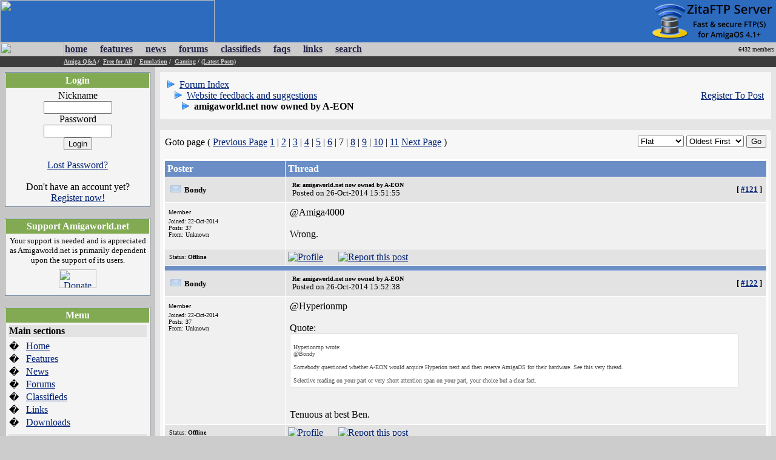

--- FILE ---
content_type: text/html; charset=UTF-8
request_url: https://amigaworld.net/modules/newbb/viewtopic.php?mode=viewtopic&topic_id=39471&forum=7&start=120&viewmode=flat&order=0
body_size: 10952
content:
<html>
<head>
<meta name="verify-v1" content="WPiRHMgFrbyB+6MXEF5KGoQHcN9TYo2PX9auCPY7bPY=" />
<meta http-equiv="content-type" content="text/html; charset=ISO-8859-1" />
<meta http-equiv="content-language" content="en" />
<meta name="robots" content="index,follow" />
<meta name="keywords" content="Amiga,AmigaOne,A1,OS4,commodore,Amigaworld.net,computing,multimedia,gaming,games,desktop,video,Toaster,flyer,Power,ppc,Motorola,AmigaDE,Digital,Environment,AmigaOS,MorphOS,Pegasos,c=,Jay,Carl,68k,68000,68010,68020,68030,68040,68050,68060,Bill,Fleecy,Gary,Paula,Denise,Agnes,Eric,news,events,forum,tech,600,1000,1200,2000,3000,3000T,4000,500,emulator,UAE,cd32,demos,amigados.,adf,aiab,mediator,miami,midi,modules,mouse,3.5,3.9,samba,video,workbench,amiga,cannon,dave,fellow,hyperion,kickstart,lemmings,monkey,moonstone,Hans-Joerg,Jim,Petro,Thomas,buster,zorro,zorro,zorro,Zorro,Newtek,guruR" />
<meta name="description" content="Latest Amiga Computer News, Amiga Discussion Forums, Amiga FAQs and Amiga Technical Support" />
<meta name="rating" content="general" />
<meta name="author" content="David Doyle" />
<meta name="copyright" content="Copyright (c) 2000-2008 by Amigaworld.net" />
<title>Amigaworld.net - The Amiga Computer Community Portal Website</title>
<script language="javascript" type="text/javascript" src="https://amigaworld.net/include/xoopsjs.js"></script>
<link rel='stylesheet' type='text/css' media='all' href='https://amigaworld.net/xoops.css' />
<style type='text/css' media='all'>
<!-- @import url(https://amigaworld.net/themes/default/style/style.css); --></style>




<!-- HTML CODE -->

<link rel="shortcut icon" href="https://www.amigaworld.net/favicon.ico" />

<link rel="alternate" type="application/rss+xml" href="/modules/newsfeed/news_rss.php" title="AmigaWorld RSS News Feed" />


</head>


<body link="#002277" vlink="#002277" alink="#002277" leftmargin="0" topmargin="0" marginwidth="0" marginheight="0" bgcolor="#CCCCCC">


<!-- BEGIN HEADER -->


<table width="100%" cellspacing="0" cellpadding="0" bgcolor="#2C6BBE">

  <tr>

    <td width="354"><a href="https://amigaworld.net"><img src="https://amigaworld.net/themes/default/images/logo-top.gif" width="354" height="70" border="0"></a></td>

    <TD align="right" valign="middle" nowrap background="https://amigaworld.net/themes/default/images/headerbg.jpg"><a href='https://amigaworld.net/banners.php?op=click&amp;bid=92&amp;nc=9281612168' target='_blank'><img src='https://forum.amiga.org/images/ZitaFTPServer-banner-b1-200x60.png' alt='Click Here' hspace=5 /></a></TD>

  </tr>

</table>

<table width="100%"  cellspacing="0" cellpadding="0">

  <tr>

    <td background="https://amigaworld.net/themes/default/images/menubg.gif" width="105"><img src="https://amigaworld.net/themes/default/images/logo-mid.gif" width="105" height="23" hspace="0" vspace="0" border="0"></td>

    <td background="https://amigaworld.net/themes/default/images/menubg.gif"><table cellspacing="1" cellpadding="1">

      <tr>

        <td><strong><a href="https://amigaworld.net"><font color="#252648">home</font></a></strong></td>

        <td width="15"></td>

        <td><strong><a href="https://amigaworld.net/modules/features/index.php?op=i"><font color="#252648">features</font></a></strong></td>

        <td width="15"></td>

        <td><strong><a href="https://amigaworld.net/modules/news/archive.php"><font color="#252648">news</font></a></strong></td>

        <td width="15"></td>

        <td><strong><a href="https://amigaworld.net/modules/newbb"><font color="#252648">forums</font></a></strong></td>

        <td width="15"></td>

        <td><strong><a href="https://amigaworld.net/modules/classifieds"><font color="#252648">classifieds</font></a></strong></td>

        <td width="15"></td>

        <td><strong><a href="https://amigaworld.net/modules/faq/"><font color="#252648">faqs</font></a></strong></td>

        <td width="15"></td>

        <td><strong><a href="https://amigaworld.net/modules/mylinks"><font color="#252648">links</font></a></strong></td>

        <td width="15"></td>

        <td><strong><a href="https://amigaworld.net/search.php"><font color="#252648">search</font></a></strong></td>

      </tr>

    </table>            <strong>  </strong></td>

    <td background="https://amigaworld.net/themes/default/images/menubg.gif" align="right" valign="middle"><font color="#000000" size="1" face="Verdana">6432 members&nbsp;</font></td>

  </tr>

  <tr bgcolor="#3C3C3C">

    <td height="18" valign="top"></td>

    <td colspan="2" valign="middle" bgcolor="#3C3C3C"><strong><font color="white" size="1" face="Verdana">

      

			<a href='https://amigaworld.net/modules/newbb/viewforum.php?forum=2&323'><font color='#CFCDCD'>Amiga Q&A</font></a>&nbsp;/&nbsp;

			<a href='https://amigaworld.net/modules/newbb/viewforum.php?forum=4&1364'><font color='#CFCDCD'>Free for All</font></a>&nbsp;/&nbsp;

			<a href='https://amigaworld.net/modules/newbb/viewforum.php?forum=8&17'><font color='#CFCDCD'>Emulation</font></a>&nbsp;/&nbsp;

			<a href='https://amigaworld.net/modules/newbb/viewforum.php?forum=9&19'><font color='#CFCDCD'>Gaming</font></a>&nbsp;/&nbsp;<a href='https://amigaworld.net/modules/lastposts/'><font color='#CFCDCD'>(Latest Posts)</font></a>

      
    </font></strong></td>

  </tr>

</table>

<!-- END HEADER -->




<table width="100%" border="0" align="center" cellpadding="8" cellspacing="0">

  <tr>

    <td width="20%" align="center" valign="top" bgcolor="#C6C6C6">

	
<table cellpadding="1" cellspacing="0" width="100%"  bgcolor="#637B94"><tr><td>

<table width="100%" cellpadding="1"  cellspacing="0" bgcolor="#FFFFFF">

  <tr>

    <td><table width="100%"  cellspacing="0" cellpadding="3">

      <tr>

        <td align="center" valign="top" bgcolor="#81AA53"><font color="#FFFFFF"><b>Login</b></font></td>

        </tr>

    </table>

      <table width="100%"  cellspacing="0" cellpadding="4">

        <tr>

          <td align="left" valign="top" bgcolor="#F4F4F4"><div align='center'><p><form action='https://amigaworld.net/user.php' method='post'>Nickname<br /><input type='text' name='uname' size='12' maxlength='25' /><br />Password<br /><input type='password' name='pass' size='12' maxlength='20' /><br /><input type='hidden' name='url2' value='%2Fmodules%2Fnewbb%2Fviewtopic.php%3Fmode%3Dviewtopic%26topic_id%3D39471%26forum%3D7%26start%3D120%26viewmode%3Dflat%26order%3D0'><input type='hidden' name='op' value='login' /><input type='submit' value='Login' /></form></p><a href='https://amigaworld.net/user.php#lost'>Lost Password?</a><br /><br />Don't have an account yet?<br /> <a href='https://amigaworld.net/register.php'>Register now!</a></div></td>

        </tr>

      </table></td>

  </tr>

</table>

</td></tr></table>

<br>


<table cellpadding="1" cellspacing="0" width="100%"  bgcolor="#637B94"><tr><td>

<table width="100%" cellpadding="1"  cellspacing="0" bgcolor="#FFFFFF">

  <tr>

    <td><table width="100%"  cellspacing="0" cellpadding="3">

      <tr>

        <td align="center" valign="top" bgcolor="#81AA53"><font color="#FFFFFF"><b>Support Amigaworld.net</b></font></td>

        </tr>

    </table>

      <table width="100%"  cellspacing="0" cellpadding="4">

        <tr>

          <td align="left" valign="top" bgcolor="#F4F4F4"><center>
  <small>Your support is needed and is appreciated as Amigaworld.net is primarily dependent upon the support of its users.
  </small><br>
  <a href="https://amigaworld.net/donations/"><img src="https://amigaworld.net/images/donate.gif" alt="Donate" width="62" height="31" vspace="7" border="0"></a>
</center></td>

        </tr>

      </table></td>

  </tr>

</table>

</td></tr></table>

<br>


<table cellpadding="1" cellspacing="0" width="100%"  bgcolor="#637B94"><tr><td>

<table width="100%" cellpadding="1"  cellspacing="0" bgcolor="#FFFFFF">

  <tr>

    <td><table width="100%"  cellspacing="0" cellpadding="3">

      <tr>

        <td align="center" valign="top" bgcolor="#81AA53"><font color="#FFFFFF"><b>Menu</b></font></td>

        </tr>

    </table>

      <table width="100%"  cellspacing="0" cellpadding="4">

        <tr>

          <td align="left" valign="top" bgcolor="#F4F4F4"><table border="0" cellspacing="0" cellpadding="1" width="100%">
  <tr>
    <td bgcolor="#e3e3e3" colspan="2"><b>Main sections</b></td>
  </tr>
  <tr>
    <td height="5"></td>
    <td height="5"></td>
  </tr>
  <tr>
    <td>�</td>
    <td><a href="https://amigaworld.net/">Home</a></td>
  </tr>
  <tr>
    <td>�</td>
    <td><a href="https://amigaworld.net/modules/features/index.php">Features</a></td>
  </tr>
  <tr>
    <td>�</td>
    <td><a href="https://amigaworld.net/modules/news/archive.php">News</a></td>
  </tr>
  <tr>
    <td>�</td>
    <td><a href="https://amigaworld.net/modules/newbb/">Forums</a></td>
  </tr>
  <tr>
    <td>�</td>
    <td><a href="https://amigaworld.net/modules/classifieds/">Classifieds</a></td>
  </tr>
  <tr>
    <td>�</td>
    <td><a href="https://amigaworld.net/modules/mylinks/">Links</a></td>
  </tr>
  <tr>
    <td>�</td>
    <td><a href="https://amigaworld.net/modules/mydownloads/">Downloads</a></td>
  </tr>
  <tr>
    <td height="8"></td>
    <td height="8"></td>
  </tr>
  <tr>
    <td bgcolor="#e3e3e3" colspan="2"><strong>Extras</strong></td>
  </tr>
  <tr>
    <td height="5"></td>
    <td height="5"></td>
  </tr>
  <tr>
    <td>�</td>
    <td><A href="https://amigaworld.net/os4zone.php">OS4 Zone </A></td>
  </tr>
  <tr>
    <td>�</td>
    <td><A href="http://chat.amigaworld.net/" target="_blank">IRC Network </A></td>
  </tr>
  <tr>
    <td>�</td>
    <td><a href="https://amigaworld.net/modules/awr">AmigaWorld Radio</a></td>
  </tr>
  <tr>
    <td>�</td>
    <td><a href="https://amigaworld.net/modules/newsfeed/">Newsfeed</a></td>
  </tr>
  <tr>
    <td>�</td>
    <td><a href="https://amigaworld.net/modules/UserPoints/">Top Members</a></td>
  </tr>
  <tr>
    <td>�</td>
    <td><a href="https://amigaworld.net/modules/mylinks/viewcat.php?cid=3">Amiga Dealers</a></td>
  </tr>
  <tr>
    <td height="8"></td>
    <td height="8"></td>
  </tr>
  <tr>
    <td bgcolor="#e3e3e3" colspan="2"><strong>Information</strong></td>
  </tr>
  <tr>
    <td height="5"></td>
    <td height="5"></td>
  </tr>
  <tr>
    <td>�</td>
    <td><A href="https://amigaworld.net/aboutus/">About Us</A></td>
  </tr>
  <tr>
    <td>�</td>
    <td><A href="https://amigaworld.net/modules/faq/">FAQs</A></td>
  </tr>
  <tr>
    <td>�</td>
    <td><a href="https://amigaworld.net/advertising/">Advertise</a></td>
  </tr>
  <tr>
    <td>�</td>
    <td><a href="https://amigaworld.net/modules/xoopspoll/">Polls</a></td>
  </tr>
  <tr>
    <td>�</td>
    <td><a href="https://amigaworld.net/terms.php">Terms of Service</a></td>
  </tr>
  <tr>
    <td>�</td>
    <td><a href="https://amigaworld.net/modules/newbb/search.php">Search</a></td>
  </tr>
</table></td>

        </tr>

      </table></td>

  </tr>

</table>

</td></tr></table>

<br>


<table cellpadding="1" cellspacing="0" width="100%"  bgcolor="#637B94"><tr><td>

<table width="100%" cellpadding="1"  cellspacing="0" bgcolor="#FFFFFF">

  <tr>

    <td><table width="100%"  cellspacing="0" cellpadding="3">

      <tr>

        <td align="center" valign="top" bgcolor="#81AA53"><font color="#FFFFFF"><b>IRC Channel</b></font></td>

        </tr>

    </table>

      <table width="100%"  cellspacing="0" cellpadding="4">

        <tr>

          <td align="left" valign="top" bgcolor="#F4F4F4"><center>
  <b>Server:</b> irc.amigaworld.net<br>
 <strong>Ports</strong>: 1024,5555, 6665-6669<br>
 <strong>SSL port</strong>: 6697<br>
  <strong>Channel</strong>: #Amigaworld<br>
  <font size='1'><a href='https://amigaworld.net/irc/rules.php' target='_blank'>Channel 
  Policy and Guidelines</a></font><br>
</center></td>

        </tr>

      </table></td>

  </tr>

</table>

</td></tr></table>

<br>


<table cellpadding="1" cellspacing="0" width="100%"  bgcolor="#637B94"><tr><td>

<table width="100%" cellpadding="1"  cellspacing="0" bgcolor="#FFFFFF">

  <tr>

    <td><table width="100%"  cellspacing="0" cellpadding="3">

      <tr>

        <td align="center" valign="top" bgcolor="#81AA53"><font color="#FFFFFF"><b>Who's Online</b></font></td>

        </tr>

    </table>

      <table width="100%"  cellspacing="0" cellpadding="4">

        <tr>

          <td align="left" valign="top" bgcolor="#F4F4F4"><IMG width=14 height=12 src='https://amigaworld.net/images/icon-robot.gif' style='padding-right:7px;' border=0>22 crawler(s) on-line.<br /><IMG src='https://amigaworld.net/images/icon-guests.gif' border=0>&nbsp;95 guest(s) on-line.<br /><IMG src='https://amigaworld.net/images/icon-members.gif' border=0>&nbsp;0 member(s) on-line.<br /><hr><br /><br />You are an anonymous user.<br /><a href=https://amigaworld.net/register.php>Register Now!</a></div><br /><small><IMG src='https://amigaworld.net/images/icon-member.gif' border=0>&nbsp;<a href="https://amigaworld.net/userinfo.php?uid=22242">vietcargouz</a>:&nbsp; 1 hr 3 mins ago</small>
<br /><small><IMG src='https://amigaworld.net/images/icon-member.gif' border=0>&nbsp;<a href="https://amigaworld.net/userinfo.php?uid=22241">28betscasino1</a>:&nbsp; 1 hr 6 mins ago</small>
<br /><small><IMG src='https://amigaworld.net/images/icon-member.gif' border=0>&nbsp;<a href="https://amigaworld.net/userinfo.php?uid=22240">jusomaporg4</a>:&nbsp; 2 hrs 54 mins ago</small>
<br /><small><IMG src='https://amigaworld.net/images/icon-member.gif' border=0>&nbsp;<a href="https://amigaworld.net/userinfo.php?uid=22239">bangkeoinlog</a>:&nbsp; 3 hrs 50 mins ago</small>
<br /><small><IMG src='https://amigaworld.net/images/icon-member.gif' border=0>&nbsp;<a href="https://amigaworld.net/userinfo.php?uid=22238">sv66vninnet</a>:&nbsp; 4 hrs 10 mins ago</small>
<br /><small><IMG src='https://amigaworld.net/images/icon-member.gif' border=0>&nbsp;<a href="https://amigaworld.net/userinfo.php?uid=22237">phopenapp</a>:&nbsp; 5 hrs 30 mins ago</small>
<br /><small><IMG src='https://amigaworld.net/images/icon-member.gif' border=0>&nbsp;<a href="https://amigaworld.net/userinfo.php?uid=22236">chibestshop</a>:&nbsp; 6 hrs 7 mins ago</small>
<br /><small><IMG src='https://amigaworld.net/images/icon-member.gif' border=0>&nbsp;<a href="https://amigaworld.net/userinfo.php?uid=22235">Ekorv</a>:&nbsp; 7 hrs 7 mins ago</small>
<br /><small><IMG src='https://amigaworld.net/images/icon-member.gif' border=0>&nbsp;<a href="https://amigaworld.net/userinfo.php?uid=22234">phammanhtien222</a>:&nbsp; 7 hrs 8 mins ago</small>
<br /><small><IMG src='https://amigaworld.net/images/icon-member.gif' border=0>&nbsp;<a href="https://amigaworld.net/userinfo.php?uid=22233">jusomaporg5</a>:&nbsp; 7 hrs 28 mins ago</small>
</td>

        </tr>

      </table></td>

  </tr>

</table>

</td></tr></table>

<br>


    </td>

    <td bgcolor="#E5E5E5" align="center" valign="top">


<table width="100%" border="0" bgcolor="#F7F7F7" cellspacing="5" cellpadding="0"><tr>

<td valign="top">

<table border='0' width='100%' cellpadding='5' align='center'><tr><td align='left'><img src='images/arrow.gif' alt='/' />&nbsp;&nbsp;<a href='https://amigaworld.net/modules/newbb/index.php'>Forum Index</a><br />&nbsp;&nbsp;&nbsp;<img src='images/arrow.gif' alt='/' />&nbsp;&nbsp;<a href='https://amigaworld.net/modules/newbb/viewforum.php?forum=7&amp;14132'>Website feedback and suggestions</a><br />&nbsp;&nbsp;&nbsp;&nbsp;&nbsp;&nbsp;<img src='images/arrow.gif' alt='/' />&nbsp;&nbsp;<b>amigaworld.net now owned by A-EON</b></td><td align='right'><a href='https://amigaworld.net/register.php'>Register To Post</a></td></tr></table>
</td></tr></table>

<br>
<table width="100%" border="0" bgcolor="#F7F7F7" cellspacing="5" cellpadding="0"><tr>

<td valign="top">

<form method='get' action='/modules/newbb/viewtopic.php'><table width='100%' border='0'  align='center' cellspacing='1' cellpadding='2'><tr valign='bottom'><td valign='bottom' sclass='fg2'>Goto page ( <a href='viewtopic.php?topic_id=39471&amp;forum=7&amp;start=100&amp;viewmode=flat&amp;order=0'>Previous Page</a> <a href='viewtopic.php?mode=viewtopic&amp;topic_id=39471&amp;forum=7&amp;start=0&amp;viewmode=flat&amp;order=0'>1</a> | <a href='viewtopic.php?mode=viewtopic&amp;topic_id=39471&amp;forum=7&amp;start=20&amp;viewmode=flat&amp;order=0'>2</a> | <a href='viewtopic.php?mode=viewtopic&amp;topic_id=39471&amp;forum=7&amp;start=40&amp;viewmode=flat&amp;order=0'>3</a> | <a href='viewtopic.php?mode=viewtopic&amp;topic_id=39471&amp;forum=7&amp;start=60&amp;viewmode=flat&amp;order=0'>4</a> | <a href='viewtopic.php?mode=viewtopic&amp;topic_id=39471&amp;forum=7&amp;start=80&amp;viewmode=flat&amp;order=0'>5</a> | <a href='viewtopic.php?mode=viewtopic&amp;topic_id=39471&amp;forum=7&amp;start=100&amp;viewmode=flat&amp;order=0'>6</a> | 7 | <a href='viewtopic.php?mode=viewtopic&amp;topic_id=39471&amp;forum=7&amp;start=140&amp;viewmode=flat&amp;order=0'>8</a> | <a href='viewtopic.php?mode=viewtopic&amp;topic_id=39471&amp;forum=7&amp;start=160&amp;viewmode=flat&amp;order=0'>9</a> | <a href='viewtopic.php?mode=viewtopic&amp;topic_id=39471&amp;forum=7&amp;start=180&amp;viewmode=flat&amp;order=0'>10</a> | <a href='viewtopic.php?mode=viewtopic&amp;topic_id=39471&amp;forum=7&amp;start=200&amp;viewmode=flat&amp;order=0'>11</a> <a href='viewtopic.php?topic_id=39471&amp;forum=7&amp;start=140&amp;viewmode=flat&amp;order=0'>Next Page</a> ) </td>
<td align='right' valign='bottom'>
<select name='viewmode'>
<option value='flat' selected='selected'>Flat<option value='thread' >Threaded</select>
<select name='order'>
<option value='0' selected='selected'>Oldest First
<option value='1' >Newest First</select>
<input type='hidden' name='topic_id' value='39471' />
<input type='hidden' name='forum' value='7' />
<input type='hidden' name='post_id' value='' />
<input type='submit' name='refresh' value='Go' />
</td></tr></table></form><table width='100%' align='center' cellpadding='1' cellspacing='1' bgcolor='#FFFFFF'><tr><td bgcolor='#FFFFFF'><table border='0' cellpadding='0' cellspacing='0' align='center' valign='top' width='100%'><tr bgcolor='#ffffff'><td><table border='0' cellpadding='4' cellspacing='1' width='100%'><tr align='left' bgcolor='#6B8EC6'><td width='20%'><font color='white'><b>Poster</b></font></td><td><font color='white'><b>Thread</b></font></td></tr><tr bgcolor='#E3E3E3'><td><img src="https://amigaworld.net/modules/newbb/images/folder.gif" hspace="5"><b><font size='2' face='Verdana'>Bondy</font></b>&nbsp;<br></td><td><table width='100%' 
border='0'><tr><td valign='top'><a name='743095' id='743095'><img border='0' src='https://amigaworld.net/images/icons/posticon.gif' alt='' /></a></td><td valign='top' width='100%'><font size='1' face='Verdana'>
<b>Re: amigaworld.net now owned by A-EON</b></font><br><small>Posted on 26-Oct-2014 15:51:55</small>
</td><td align='right' valign='top'></td><td><font size=2><b>[&nbsp;<a title='Quick link to this post/comment' href='#743095'>#121</a><b>&nbsp;]</font></td></tr></table></td></tr><tr bgcolor='#F0F0F0'><td valign='top' style='word-space: nowrap;'><table border='0' cellpadding='2' cellspacing='0' 
style='border-collapse: collapse' bordercolor='#111111' width='98%'><tr></tr><tr><td width='100%' align='left'><img src='https://amigaworld.net/images/avatar/users/14447.jpg' alt='' /></td></tr><tr>
<td width='100%' height='4'><font size='1' face='Verdana, Arial, Helvetica, sans-serif'>Member</font><br /> <img src='https://amigaworld.net/images/ranks/1block.gif' alt='' /></div></td>
</tr><tr><td width='100%' align='left'><font size='1' face='Verdana'>Joined: 22-Oct-2014 </font><br><font size='1' face='Verdana'>Posts: 37</font>
<br><font size='1' face='Verdana'>From: Unknown</font></td></tr><tr><td align='left'></td></tr><tr><td width='100%' align='left'></td></tr><tr>
<td width='100%' align='left'></td></tr></table></td><td valign='top'><table width='100%' border='0'><tr><td><p>@Amiga4000<br /><br />Wrong.</p></td></tr></table></td></tr><tr align='left' bgcolor='#E3E3E3'><td valign='middle'><font size='1' face='Verdana'>&nbsp;Status: <span style='color:#000000;font-weight:bold;'>Offline</span></font></td>
	<td valign='middle'><table width='100%' cellspacing='0' cellpadding='0'><tr><td><a href='https://amigaworld.net/userinfo.php?uid=14447'><img border='0' src='https://amigaworld.net/images/icons/profile.gif' alt='Profile' /></a>&nbsp;&nbsp;&nbsp;&nbsp;&nbsp;<a href='https://amigaworld.net/abuse.php?post=743095'><img src='https://amigaworld.net/images/icons/report.gif' hspace='5' border='0' alt='Report this post'></a></td><td align='right' valign='middle'>
&nbsp;</td></tr></table></td></tr><tr><td colspan='2' height='6' bgcolor='#6B8EC6'></td></tr><tr bgcolor='#E3E3E3'><td><img src="https://amigaworld.net/modules/newbb/images/folder.gif" hspace="5"><b><font size='2' face='Verdana'>Bondy</font></b>&nbsp;<br></td><td><table width='100%' 
border='0'><tr><td valign='top'><a name='743096' id='743096'><img border='0' src='https://amigaworld.net/images/icons/posticon.gif' alt='' /></a></td><td valign='top' width='100%'><font size='1' face='Verdana'>
<b>Re: amigaworld.net now owned by A-EON</b></font><br><small>Posted on 26-Oct-2014 15:52:38</small>
</td><td align='right' valign='top'></td><td><font size=2><b>[&nbsp;<a title='Quick link to this post/comment' href='#743096'>#122</a><b>&nbsp;]</font></td></tr></table></td></tr><tr bgcolor='#F0F0F0'><td valign='top' style='word-space: nowrap;'><table border='0' cellpadding='2' cellspacing='0' 
style='border-collapse: collapse' bordercolor='#111111' width='98%'><tr></tr><tr><td width='100%' align='left'><img src='https://amigaworld.net/images/avatar/users/14447.jpg' alt='' /></td></tr><tr>
<td width='100%' height='4'><font size='1' face='Verdana, Arial, Helvetica, sans-serif'>Member</font><br /> <img src='https://amigaworld.net/images/ranks/1block.gif' alt='' /></div></td>
</tr><tr><td width='100%' align='left'><font size='1' face='Verdana'>Joined: 22-Oct-2014 </font><br><font size='1' face='Verdana'>Posts: 37</font>
<br><font size='1' face='Verdana'>From: Unknown</font></td></tr><tr><td align='left'></td></tr><tr><td width='100%' align='left'></td></tr><tr>
<td width='100%' align='left'></td></tr></table></td><td valign='top'><table width='100%' border='0'><tr><td><p>@Hyperionmp<br /><br />Quote:<br><table width='95%' border='0' cellpadding='5' cellspacing='1' bgcolor='#D9D9D9'><tr><td bgcolor='#FFFFFF'><font color='#4D4D4D' size='1' face='Verdana'><br />Hyperionmp wrote:<br />@Bondy<br /><br />Somebody questioned whether A-EON would acquire Hyperion next and then reserve AmigaOS for their hardware. See this very thread.<br /><br />Selective reading on your part or very short attention span on your part, your choice but a clear fact.</font></td></tr></table><br /><br />Tenuous at best Ben.</p></td></tr></table></td></tr><tr align='left' bgcolor='#E3E3E3'><td valign='middle'><font size='1' face='Verdana'>&nbsp;Status: <span style='color:#000000;font-weight:bold;'>Offline</span></font></td>
	<td valign='middle'><table width='100%' cellspacing='0' cellpadding='0'><tr><td><a href='https://amigaworld.net/userinfo.php?uid=14447'><img border='0' src='https://amigaworld.net/images/icons/profile.gif' alt='Profile' /></a>&nbsp;&nbsp;&nbsp;&nbsp;&nbsp;<a href='https://amigaworld.net/abuse.php?post=743096'><img src='https://amigaworld.net/images/icons/report.gif' hspace='5' border='0' alt='Report this post'></a></td><td align='right' valign='middle'>
&nbsp;</td></tr></table></td></tr><tr><td colspan='2' height='6' bgcolor='#6B8EC6'></td></tr><tr bgcolor='#E3E3E3'><td><img src="https://amigaworld.net/modules/newbb/images/folder.gif" hspace="5"><b><font size='2' face='Verdana'>A1200</font></b>&nbsp;<br><a href='https://amigaworld.net/donations/'><img border='0' src='https://amigaworld.net/images/supportertags/bronze.gif'></a></td><td><table width='100%' 
border='0'><tr><td valign='top'><a name='743097' id='743097'><img border='0' src='https://amigaworld.net/images/icons/posticon.gif' alt='' /></a></td><td valign='top' width='100%'><font size='1' face='Verdana'>
<b>Re: amigaworld.net now owned by A-EON</b></font><br><small>Posted on 26-Oct-2014 15:54:14</small>
</td><td align='right' valign='top'></td><td><font size=2><b>[&nbsp;<a title='Quick link to this post/comment' href='#743097'>#123</a><b>&nbsp;]</font></td></tr></table></td></tr><tr bgcolor='#F0F0F0'><td valign='top' style='word-space: nowrap;'><table border='0' cellpadding='2' cellspacing='0' 
style='border-collapse: collapse' bordercolor='#111111' width='98%'><tr></tr><tr><td width='100%' align='left'><img src='https://amigaworld.net/images/avatar/users/880.jpg' alt='' /></td></tr><tr>
<td width='100%' height='4'><font size='1' face='Verdana, Arial, Helvetica, sans-serif'>Elite Member</font><br /> <img src='https://amigaworld.net/images/ranks/5blocks.gif' alt='' /></div></td>
</tr><tr><td width='100%' align='left'><font size='1' face='Verdana'>Joined: 5-May-2003 </font><br><font size='1' face='Verdana'>Posts: 3128</font>
<br><font size='1' face='Verdana'>From: Westhall, UK</font></td></tr><tr><td align='left'></td></tr><tr><td width='100%' align='left'></td></tr><tr>
<td width='100%' align='left'></td></tr></table></td><td valign='top'><table width='100%' border='0'><tr><td><p>@Amiga4000<br /><br />If I am to be included in the ranks of an "argumentative antagonist" then firstly let me thank you for the compliment and then follow on by saying that its not obvious to me because I have a significant share and control of a multi million pound enterprise. Sorry for not fitting into your picture of a non believer as far as AOS4.x goes.<p>_________________<br /><span class='sig'>Amiga A1200, 3.1 ROMs, Blizzard 1230 MKIV 64MB & FPU, 4GB DoM SSD, Workbench 3.1</span></p></p></td></tr></table></td></tr><tr align='left' bgcolor='#E3E3E3'><td valign='middle'><font size='1' face='Verdana'>&nbsp;Status: <span style='color:#000000;font-weight:bold;'>Offline</span></font></td>
	<td valign='middle'><table width='100%' cellspacing='0' cellpadding='0'><tr><td><a href='https://amigaworld.net/userinfo.php?uid=880'><img border='0' src='https://amigaworld.net/images/icons/profile.gif' alt='Profile' /></a>&nbsp;&nbsp;&nbsp;&nbsp;&nbsp;<a href='https://amigaworld.net/abuse.php?post=743097'><img src='https://amigaworld.net/images/icons/report.gif' hspace='5' border='0' alt='Report this post'></a></td><td align='right' valign='middle'>
&nbsp;</td></tr></table></td></tr><tr><td colspan='2' height='6' bgcolor='#6B8EC6'></td></tr><tr bgcolor='#E3E3E3'><td><img src="https://amigaworld.net/modules/newbb/images/folder.gif" hspace="5"><b><font size='2' face='Verdana'>Spectre660</font></b>&nbsp;<br><a href='https://amigaworld.net/donations/'><img border='0' src='https://amigaworld.net/images/supportertags/silver.gif'></a></td><td><table width='100%' 
border='0'><tr><td valign='top'><a name='743098' id='743098'><img border='0' src='https://amigaworld.net/images/icons/posticon.gif' alt='' /></a></td><td valign='top' width='100%'><font size='1' face='Verdana'>
<b>Re: amigaworld.net now owned by A-EON</b></font><br><small>Posted on 26-Oct-2014 15:56:04</small>
</td><td align='right' valign='top'></td><td><font size=2><b>[&nbsp;<a title='Quick link to this post/comment' href='#743098'>#124</a><b>&nbsp;]</font></td></tr></table></td></tr><tr bgcolor='#F0F0F0'><td valign='top' style='word-space: nowrap;'><table border='0' cellpadding='2' cellspacing='0' 
style='border-collapse: collapse' bordercolor='#111111' width='98%'><tr></tr><tr><td width='100%' align='left'><img src='https://amigaworld.net/images/avatar/blank.gif' alt='' /></td></tr><tr>
<td width='100%' height='4'><font size='1' face='Verdana, Arial, Helvetica, sans-serif'>Elite Member</font><br /> <img src='https://amigaworld.net/images/ranks/5blocks.gif' alt='' /></div></td>
</tr><tr><td width='100%' align='left'><font size='1' face='Verdana'>Joined: 4-Jun-2005 </font><br><font size='1' face='Verdana'>Posts: 3918</font>
<br><font size='1' face='Verdana'>From: Unknown</font></td></tr><tr><td align='left'></td></tr><tr><td width='100%' align='left'></td></tr><tr>
<td width='100%' align='left'></td></tr></table></td><td valign='top'><table width='100%' border='0'><tr><td><p>This thread has driven me temporally insane.<br />I just turned down an real  offer  from a family member to buy me a AmigaOne X1000 .<br /><br /> <img src='https://amigaworld.net/images/smilies/icon_confused.gif' /> <p>_________________<br /><span class='sig'>Sam460ex : Radeon Rx550 Single slot Video Card : SIL3112 SATA card</span></p></p></td></tr></table></td></tr><tr align='left' bgcolor='#E3E3E3'><td valign='middle'><font size='1' face='Verdana'>&nbsp;Status: <span style='color:#000000;font-weight:bold;'>Offline</span></font></td>
	<td valign='middle'><table width='100%' cellspacing='0' cellpadding='0'><tr><td><a href='https://amigaworld.net/userinfo.php?uid=4611'><img border='0' src='https://amigaworld.net/images/icons/profile.gif' alt='Profile' /></a>&nbsp;&nbsp;&nbsp;&nbsp;&nbsp;<a href='https://amigaworld.net/abuse.php?post=743098'><img src='https://amigaworld.net/images/icons/report.gif' hspace='5' border='0' alt='Report this post'></a></td><td align='right' valign='middle'>
&nbsp;</td></tr></table></td></tr><tr><td colspan='2' height='6' bgcolor='#6B8EC6'></td></tr><tr bgcolor='#E3E3E3'><td><img src="https://amigaworld.net/modules/newbb/images/folder.gif" hspace="5"><b><font size='2' face='Verdana'>A1200</font></b>&nbsp;<br><a href='https://amigaworld.net/donations/'><img border='0' src='https://amigaworld.net/images/supportertags/bronze.gif'></a></td><td><table width='100%' 
border='0'><tr><td valign='top'><a name='743099' id='743099'><img border='0' src='https://amigaworld.net/images/icons/posticon.gif' alt='' /></a></td><td valign='top' width='100%'><font size='1' face='Verdana'>
<b>Re: amigaworld.net now owned by A-EON</b></font><br><small>Posted on 26-Oct-2014 15:58:16</small>
</td><td align='right' valign='top'></td><td><font size=2><b>[&nbsp;<a title='Quick link to this post/comment' href='#743099'>#125</a><b>&nbsp;]</font></td></tr></table></td></tr><tr bgcolor='#F0F0F0'><td valign='top' style='word-space: nowrap;'><table border='0' cellpadding='2' cellspacing='0' 
style='border-collapse: collapse' bordercolor='#111111' width='98%'><tr></tr><tr><td width='100%' align='left'><img src='https://amigaworld.net/images/avatar/users/880.jpg' alt='' /></td></tr><tr>
<td width='100%' height='4'><font size='1' face='Verdana, Arial, Helvetica, sans-serif'>Elite Member</font><br /> <img src='https://amigaworld.net/images/ranks/5blocks.gif' alt='' /></div></td>
</tr><tr><td width='100%' align='left'><font size='1' face='Verdana'>Joined: 5-May-2003 </font><br><font size='1' face='Verdana'>Posts: 3128</font>
<br><font size='1' face='Verdana'>From: Westhall, UK</font></td></tr><tr><td align='left'></td></tr><tr><td width='100%' align='left'></td></tr><tr>
<td width='100%' align='left'></td></tr></table></td><td valign='top'><table width='100%' border='0'><tr><td><p>@Spectre660<br /><br />Quote:<br><table width='95%' border='0' cellpadding='5' cellspacing='1' bgcolor='#D9D9D9'><tr><td bgcolor='#FFFFFF'><font color='#4D4D4D' size='1' face='Verdana'><br />Spectre660 wrote:<br />This thread has driven me temporally insane.<br />I just turned down an real  offer  from a family member to buy me a AmigaOne X1000 .<br /><br /> <img src='https://amigaworld.net/images/smilies/icon_confused.gif' /> </font></td></tr></table><br /><br />If you value your sanity you will buy a computer which doesn't cost a small fortune only to discover it doesn't do anything very well.<p>_________________<br /><span class='sig'>Amiga A1200, 3.1 ROMs, Blizzard 1230 MKIV 64MB & FPU, 4GB DoM SSD, Workbench 3.1</span></p></p></td></tr></table></td></tr><tr align='left' bgcolor='#E3E3E3'><td valign='middle'><font size='1' face='Verdana'>&nbsp;Status: <span style='color:#000000;font-weight:bold;'>Offline</span></font></td>
	<td valign='middle'><table width='100%' cellspacing='0' cellpadding='0'><tr><td><a href='https://amigaworld.net/userinfo.php?uid=880'><img border='0' src='https://amigaworld.net/images/icons/profile.gif' alt='Profile' /></a>&nbsp;&nbsp;&nbsp;&nbsp;&nbsp;<a href='https://amigaworld.net/abuse.php?post=743099'><img src='https://amigaworld.net/images/icons/report.gif' hspace='5' border='0' alt='Report this post'></a></td><td align='right' valign='middle'>
&nbsp;</td></tr></table></td></tr><tr><td colspan='2' height='6' bgcolor='#6B8EC6'></td></tr><tr bgcolor='#E3E3E3'><td><img src="https://amigaworld.net/modules/newbb/images/folder.gif" hspace="5"><b><font size='2' face='Verdana'>Amiga4000</font></b>&nbsp;<br></td><td><table width='100%' 
border='0'><tr><td valign='top'><a name='743102' id='743102'><img border='0' src='https://amigaworld.net/images/icons/posticon.gif' alt='' /></a></td><td valign='top' width='100%'><font size='1' face='Verdana'>
<b>Re: amigaworld.net now owned by A-EON</b></font><br><small>Posted on 26-Oct-2014 16:07:32</small>
</td><td align='right' valign='top'></td><td><font size=2><b>[&nbsp;<a title='Quick link to this post/comment' href='#743102'>#126</a><b>&nbsp;]</font></td></tr></table></td></tr><tr bgcolor='#F0F0F0'><td valign='top' style='word-space: nowrap;'><table border='0' cellpadding='2' cellspacing='0' 
style='border-collapse: collapse' bordercolor='#111111' width='98%'><tr></tr><tr><td width='100%' align='left'><img src='https://amigaworld.net/images/avatar/users/5254.jpg' alt='' /></td></tr><tr>
<td width='100%' height='4'><font size='1' face='Verdana, Arial, Helvetica, sans-serif'>Regular Member</font><br /> <img src='https://amigaworld.net/images/ranks/2blocks.gif' alt='' /></div></td>
</tr><tr><td width='100%' align='left'><font size='1' face='Verdana'>Joined: 5-Jan-2006 </font><br><font size='1' face='Verdana'>Posts: 383</font>
<br><font size='1' face='Verdana'>From: The Ford Galaxy</font></td></tr><tr><td align='left'></td></tr><tr><td width='100%' align='left'></td></tr><tr>
<td width='100%' align='left'></td></tr></table></td><td valign='top'><table width='100%' border='0'><tr><td><p>@A1200<br /><br /><br />Quote:<br><table width='95%' border='0' cellpadding='5' cellspacing='1' bgcolor='#D9D9D9'><tr><td bgcolor='#FFFFFF'><font color='#4D4D4D' size='1' face='Verdana'><br />A1200 wrote:<br />@Amiga4000<br /><br />If I am to be included in the ranks of an "argumentative antagonist" then firstly let me thank you for the compliment and then follow on by saying that its not obvious to me because I have a significant share and control of a multi million pound enterprise. Sorry for not fitting into your picture of a non believer as far as AOS4.x goes.</font></td></tr></table><br /><br />OK, then let me rephrase part of my reply...<br />"It's daunting, to say the least, when the AMIGA OS4/PPC targets move at the speed of light!<p>_________________<br /><span class='sig'>Fulfill newlight&#039;s Elite Narcissist Demands NOW Or He Will Send You To H3LL!  <img src='https://amigaworld.net/images/smilies/icon_devil.gif' /></span></p></p></td></tr></table></td></tr><tr align='left' bgcolor='#E3E3E3'><td valign='middle'><font size='1' face='Verdana'>&nbsp;Status: <span style='color:#000000;font-weight:bold;'>Offline</span></font></td>
	<td valign='middle'><table width='100%' cellspacing='0' cellpadding='0'><tr><td><a href='https://amigaworld.net/userinfo.php?uid=5254'><img border='0' src='https://amigaworld.net/images/icons/profile.gif' alt='Profile' /></a>&nbsp;&nbsp;&nbsp;&nbsp;&nbsp;<a href='https://amigaworld.net/abuse.php?post=743102'><img src='https://amigaworld.net/images/icons/report.gif' hspace='5' border='0' alt='Report this post'></a></td><td align='right' valign='middle'>
&nbsp;</td></tr></table></td></tr><tr><td colspan='2' height='6' bgcolor='#6B8EC6'></td></tr><tr bgcolor='#E3E3E3'><td><img src="https://amigaworld.net/modules/newbb/images/folder.gif" hspace="5"><b><font size='2' face='Verdana'>kamelito</font></b>&nbsp;<br></td><td><table width='100%' 
border='0'><tr><td valign='top'><a name='743105' id='743105'><img border='0' src='https://amigaworld.net/images/icons/posticon.gif' alt='' /></a></td><td valign='top' width='100%'><font size='1' face='Verdana'>
<b>Re: amigaworld.net now owned by A-EON</b></font><br><small>Posted on 26-Oct-2014 16:09:57</small>
</td><td align='right' valign='top'></td><td><font size=2><b>[&nbsp;<a title='Quick link to this post/comment' href='#743105'>#127</a><b>&nbsp;]</font></td></tr></table></td></tr><tr bgcolor='#F0F0F0'><td valign='top' style='word-space: nowrap;'><table border='0' cellpadding='2' cellspacing='0' 
style='border-collapse: collapse' bordercolor='#111111' width='98%'><tr></tr><tr><td width='100%' align='left'><img src='https://amigaworld.net/images/avatar/users/10977.jpeg' alt='' /></td></tr><tr>
<td width='100%' height='4'><font size='1' face='Verdana, Arial, Helvetica, sans-serif'>Cult Member</font><br /> <img src='https://amigaworld.net/images/ranks/3blocks.gif' alt='' /></div></td>
</tr><tr><td width='100%' align='left'><font size='1' face='Verdana'>Joined: 26-Jul-2004 </font><br><font size='1' face='Verdana'>Posts: 847</font>
<br><font size='1' face='Verdana'>From: Unknown</font></td></tr><tr><td align='left'></td></tr><tr><td width='100%' align='left'></td></tr><tr>
<td width='100%' align='left'></td></tr></table></td><td valign='top'><table width='100%' border='0'><tr><td><p>@Hyperionmp<br /><br />Perfectly logical for WinUAE/FS-UAE users who are many. An attractive price like that might outsell NG numbers of sales. I suppose that a deal with Cloanto would make even more sense in this regard.<br />Smart move!<br />Kamelito</p></td></tr></table></td></tr><tr align='left' bgcolor='#E3E3E3'><td valign='middle'><font size='1' face='Verdana'>&nbsp;Status: <span style='color:#000000;font-weight:bold;'>Offline</span></font></td>
	<td valign='middle'><table width='100%' cellspacing='0' cellpadding='0'><tr><td><a href='https://amigaworld.net/userinfo.php?uid=10977'><img border='0' src='https://amigaworld.net/images/icons/profile.gif' alt='Profile' /></a>&nbsp;&nbsp;&nbsp;&nbsp;&nbsp;<a href='https://amigaworld.net/abuse.php?post=743105'><img src='https://amigaworld.net/images/icons/report.gif' hspace='5' border='0' alt='Report this post'></a></td><td align='right' valign='middle'>
&nbsp;</td></tr></table></td></tr><tr><td colspan='2' height='6' bgcolor='#6B8EC6'></td></tr><tr bgcolor='#E3E3E3'><td><img src="https://amigaworld.net/modules/newbb/images/folder.gif" hspace="5"><b><font size='2' face='Verdana'>Aslak3</font></b>&nbsp;<br><a href='https://amigaworld.net/donations/'><img border='0' src='https://amigaworld.net/images/supportertags/silver.gif'></a></td><td><table width='100%' 
border='0'><tr><td valign='top'><a name='743106' id='743106'><img border='0' src='https://amigaworld.net/images/icons/posticon.gif' alt='' /></a></td><td valign='top' width='100%'><font size='1' face='Verdana'>
<b>Re: amigaworld.net now owned by A-EON</b></font><br><small>Posted on 26-Oct-2014 16:11:30</small>
</td><td align='right' valign='top'></td><td><font size=2><b>[&nbsp;<a title='Quick link to this post/comment' href='#743106'>#128</a><b>&nbsp;]</font></td></tr></table></td></tr><tr bgcolor='#F0F0F0'><td valign='top' style='word-space: nowrap;'><table border='0' cellpadding='2' cellspacing='0' 
style='border-collapse: collapse' bordercolor='#111111' width='98%'><tr></tr><tr><td width='100%' align='left'><img src='https://amigaworld.net/images/avatar/users/11939.jpeg' alt='' /></td></tr><tr>
<td width='100%' height='4'><font size='1' face='Verdana, Arial, Helvetica, sans-serif'>Regular Member</font><br /> <img src='https://amigaworld.net/images/ranks/2blocks.gif' alt='' /></div></td>
</tr><tr><td width='100%' align='left'><font size='1' face='Verdana'>Joined: 21-Aug-2012 </font><br><font size='1' face='Verdana'>Posts: 268</font>
<br><font size='1' face='Verdana'>From: Southampton, UK</font></td></tr><tr><td align='left'></td></tr><tr><td width='100%' align='left'></td></tr><tr>
<td width='100%' align='left'></td></tr></table></td><td valign='top'><table width='100%' border='0'><tr><td><p>@klx300r<br /><br />I suspect the reaction of awe is more aimed at the fanaticism required to think that the system can still be used to do useful things, like web browsing. A bit like someone who insists on driving to work in a 30 year old car that's barely fit for the road. Impressive, but at the same time it shows that someone doesn't want to move with the times.<br /><br />As to me, I'm perfectly happy thanks! Your comments could be construed as a personal attack. Luckily for you I would never lower myself to report you to the "authorities" that pass themselves off as moderators around here.<br /><br />And I keep myself busy with my retro 8 bit projects thanks; I am really craving a good game of Carrier Command though. But the "Amiga" is beyond any help I could give it. <p>_________________<br /><span class='sig'><a href='https://www.aslak.net' target='_blank'><b>Blog</b></a></span></p></p></td></tr></table></td></tr><tr align='left' bgcolor='#E3E3E3'><td valign='middle'><font size='1' face='Verdana'>&nbsp;Status: <span style='color:#000000;font-weight:bold;'>Offline</span></font></td>
	<td valign='middle'><table width='100%' cellspacing='0' cellpadding='0'><tr><td><a href='https://amigaworld.net/userinfo.php?uid=11939'><img border='0' src='https://amigaworld.net/images/icons/profile.gif' alt='Profile' /></a>&nbsp;&nbsp;&nbsp;&nbsp;&nbsp;<a href='https://amigaworld.net/abuse.php?post=743106'><img src='https://amigaworld.net/images/icons/report.gif' hspace='5' border='0' alt='Report this post'></a></td><td align='right' valign='middle'>
&nbsp;</td></tr></table></td></tr><tr><td colspan='2' height='6' bgcolor='#6B8EC6'></td></tr><tr bgcolor='#E3E3E3'><td><img src="https://amigaworld.net/modules/newbb/images/folder.gif" hspace="5"><b><font size='2' face='Verdana'>pavlor</font></b>&nbsp;<br></td><td><table width='100%' 
border='0'><tr><td valign='top'><a name='743108' id='743108'><img border='0' src='https://amigaworld.net/images/icons/posticon.gif' alt='' /></a></td><td valign='top' width='100%'><font size='1' face='Verdana'>
<b>Re: amigaworld.net now owned by A-EON</b></font><br><small>Posted on 26-Oct-2014 16:12:38</small>
</td><td align='right' valign='top'></td><td><font size=2><b>[&nbsp;<a title='Quick link to this post/comment' href='#743108'>#129</a><b>&nbsp;]</font></td></tr></table></td></tr><tr bgcolor='#F0F0F0'><td valign='top' style='word-space: nowrap;'><table border='0' cellpadding='2' cellspacing='0' 
style='border-collapse: collapse' bordercolor='#111111' width='98%'><tr></tr><tr><td width='100%' align='left'><img src='https://amigaworld.net/images/avatar/users/4765.jpg' alt='' /></td></tr><tr>
<td width='100%' height='4'><font size='1' face='Verdana, Arial, Helvetica, sans-serif'>Elite Member</font><br /> <img src='https://amigaworld.net/images/ranks/5blocks.gif' alt='' /></div></td>
</tr><tr><td width='100%' align='left'><font size='1' face='Verdana'>Joined: 10-Jul-2005 </font><br><font size='1' face='Verdana'>Posts: 9759</font>
<br><font size='1' face='Verdana'>From: Unknown</font></td></tr><tr><td align='left'></td></tr><tr><td width='100%' align='left'></td></tr><tr>
<td width='100%' align='left'></td></tr></table></td><td valign='top'><table width='100%' border='0'><tr><td><p>@kamelit0<br /><br />WinUAE has too severe limitations to be really useable (128 MB RAM, 4 MB GFX RAM). However, it wouldn�t be that hard to fix these issues.</p></td></tr></table></td></tr><tr align='left' bgcolor='#E3E3E3'><td valign='middle'><font size='1' face='Verdana'>&nbsp;Status: <span style='color:#000000;font-weight:bold;'>Offline</span></font></td>
	<td valign='middle'><table width='100%' cellspacing='0' cellpadding='0'><tr><td><a href='https://amigaworld.net/userinfo.php?uid=4765'><img border='0' src='https://amigaworld.net/images/icons/profile.gif' alt='Profile' /></a>&nbsp;&nbsp;&nbsp;&nbsp;&nbsp;<a href='https://amigaworld.net/abuse.php?post=743108'><img src='https://amigaworld.net/images/icons/report.gif' hspace='5' border='0' alt='Report this post'></a></td><td align='right' valign='middle'>
&nbsp;</td></tr></table></td></tr><tr><td colspan='2' height='6' bgcolor='#6B8EC6'></td></tr><tr bgcolor='#E3E3E3'><td><img src="https://amigaworld.net/modules/newbb/images/folder.gif" hspace="5"><b><font size='2' face='Verdana'>klx300r</font></b>&nbsp;<br></td><td><table width='100%' 
border='0'><tr><td valign='top'><a name='743109' id='743109'><img border='0' src='https://amigaworld.net/images/icons/posticon.gif' alt='' /></a></td><td valign='top' width='100%'><font size='1' face='Verdana'>
<b>Re: amigaworld.net now owned by A-EON</b></font><br><small>Posted on 26-Oct-2014 16:13:47</small>
</td><td align='right' valign='top'></td><td><font size=2><b>[&nbsp;<a title='Quick link to this post/comment' href='#743109'>#130</a><b>&nbsp;]</font></td></tr></table></td></tr><tr bgcolor='#F0F0F0'><td valign='top' style='word-space: nowrap;'><table border='0' cellpadding='2' cellspacing='0' 
style='border-collapse: collapse' bordercolor='#111111' width='98%'><tr></tr><tr><td width='100%' align='left'><img src='https://amigaworld.net/images/avatar/users/6843.jpg' alt='' /></td></tr><tr>
<td width='100%' height='4'><font size='1' face='Verdana, Arial, Helvetica, sans-serif'>Elite Member</font><br /> <img src='https://amigaworld.net/images/ranks/5blocks.gif' alt='' /></div></td>
</tr><tr><td width='100%' align='left'><font size='1' face='Verdana'>Joined: 4-Mar-2008 </font><br><font size='1' face='Verdana'>Posts: 3887</font>
<br><font size='1' face='Verdana'>From: Toronto, Canada</font></td></tr><tr><td align='left'></td></tr><tr><td width='100%' align='left'></td></tr><tr>
<td width='100%' align='left'></td></tr></table></td><td valign='top'><table width='100%' border='0'><tr><td><p>Quote:<br><table width='95%' border='0' cellpadding='5' cellspacing='1' bgcolor='#D9D9D9'><tr><td bgcolor='#FFFFFF'><font color='#4D4D4D' size='1' face='Verdana'><br />A1200 wrote:<br />@Spectre660<br /><br />Quote:<br><table width='100%' border='0' cellpadding='6' cellspacing='0'><tr><td bgcolor='#F7F7F7'><font color='#4D4D4D' size='1' face='Verdana'><br />Spectre660 wrote:<br />This thread has driven me temporally insane.<br />I just turned down an real  offer  from a family member to buy me a AmigaOne X1000 .<br /><br /> <img src='https://amigaworld.net/images/smilies/icon_confused.gif' /> </font></td></tr></table><br /><br />If you value your sanity you will buy a computer which doesn't cost a small fortune only to discover it doesn't do anything very well.</font></td></tr></table><br /><br />if you value your sanity you should stop visiting Amiga sites where many people enjoy using their X1000's on a daily basis and really don't appreciate your constant negative comments  <img src='https://amigaworld.net/images/smilies/icon_biggrin.gif' /> <p>_________________<br /><span class='sig'>____________________________<br />c64-2sids, A1000, A1200T-060@50(finally working!),A4000-CSMKIII<br />! My Master Miggies- Amiga 1000 & AmigaOne X1000 ! <br /><a href='http://www.mancave-ramblings.blogspot.ca' target='_blank'><b>mancave-ramblings</b></a><br />X1000 I BELIEVE <img src='https://amigaworld.net/images/smilies/icon_drink.gif' /></span></p></p></td></tr></table></td></tr><tr align='left' bgcolor='#E3E3E3'><td valign='middle'><font size='1' face='Verdana'>&nbsp;Status: <span style='color:#000000;font-weight:bold;'>Offline</span></font></td>
	<td valign='middle'><table width='100%' cellspacing='0' cellpadding='0'><tr><td><a href='https://amigaworld.net/userinfo.php?uid=6843'><img border='0' src='https://amigaworld.net/images/icons/profile.gif' alt='Profile' /></a>&nbsp;&nbsp;&nbsp;&nbsp;&nbsp;<a href='https://amigaworld.net/abuse.php?post=743109'><img src='https://amigaworld.net/images/icons/report.gif' hspace='5' border='0' alt='Report this post'></a></td><td align='right' valign='middle'>
&nbsp;</td></tr></table></td></tr><tr><td colspan='2' height='6' bgcolor='#6B8EC6'></td></tr><tr bgcolor='#E3E3E3'><td><img src="https://amigaworld.net/modules/newbb/images/folder.gif" hspace="5"><b><font size='2' face='Verdana'>Bondy</font></b>&nbsp;<br></td><td><table width='100%' 
border='0'><tr><td valign='top'><a name='743110' id='743110'><img border='0' src='https://amigaworld.net/images/icons/posticon.gif' alt='' /></a></td><td valign='top' width='100%'><font size='1' face='Verdana'>
<b>Re: amigaworld.net now owned by A-EON</b></font><br><small>Posted on 26-Oct-2014 16:14:52</small>
</td><td align='right' valign='top'></td><td><font size=2><b>[&nbsp;<a title='Quick link to this post/comment' href='#743110'>#131</a><b>&nbsp;]</font></td></tr></table></td></tr><tr bgcolor='#F0F0F0'><td valign='top' style='word-space: nowrap;'><table border='0' cellpadding='2' cellspacing='0' 
style='border-collapse: collapse' bordercolor='#111111' width='98%'><tr></tr><tr><td width='100%' align='left'><img src='https://amigaworld.net/images/avatar/users/14447.jpg' alt='' /></td></tr><tr>
<td width='100%' height='4'><font size='1' face='Verdana, Arial, Helvetica, sans-serif'>Member</font><br /> <img src='https://amigaworld.net/images/ranks/1block.gif' alt='' /></div></td>
</tr><tr><td width='100%' align='left'><font size='1' face='Verdana'>Joined: 22-Oct-2014 </font><br><font size='1' face='Verdana'>Posts: 37</font>
<br><font size='1' face='Verdana'>From: Unknown</font></td></tr><tr><td align='left'></td></tr><tr><td width='100%' align='left'></td></tr><tr>
<td width='100%' align='left'></td></tr></table></td><td valign='top'><table width='100%' border='0'><tr><td><p>@Amiga4000<br /><br />Quote:<br><table width='95%' border='0' cellpadding='5' cellspacing='1' bgcolor='#D9D9D9'><tr><td bgcolor='#FFFFFF'><font color='#4D4D4D' size='1' face='Verdana'><br />Amiga4000 wrote:<br />@A1200<br /><br /><br />Quote:<br><table width='100%' border='0' cellpadding='6' cellspacing='0'><tr><td bgcolor='#F7F7F7'><font color='#4D4D4D' size='1' face='Verdana'><br />A1200 wrote:<br />@Amiga4000<br /><br />If I am to be included in the ranks of an "argumentative antagonist" then firstly let me thank you for the compliment and then follow on by saying that its not obvious to me because I have a significant share and control of a multi million pound enterprise. Sorry for not fitting into your picture of a non believer as far as AOS4.x goes.</font></td></tr></table><br /><br />OK, then let me rephrase part of my reply...<br />"It's daunting, to say the least, when the AMIGA OS4/PPC targets move at the speed of light!</font></td></tr></table><br /><br />That's very slow light there. Must be passing through really dense matter.</p></td></tr></table></td></tr><tr align='left' bgcolor='#E3E3E3'><td valign='middle'><font size='1' face='Verdana'>&nbsp;Status: <span style='color:#000000;font-weight:bold;'>Offline</span></font></td>
	<td valign='middle'><table width='100%' cellspacing='0' cellpadding='0'><tr><td><a href='https://amigaworld.net/userinfo.php?uid=14447'><img border='0' src='https://amigaworld.net/images/icons/profile.gif' alt='Profile' /></a>&nbsp;&nbsp;&nbsp;&nbsp;&nbsp;<a href='https://amigaworld.net/abuse.php?post=743110'><img src='https://amigaworld.net/images/icons/report.gif' hspace='5' border='0' alt='Report this post'></a></td><td align='right' valign='middle'>
&nbsp;</td></tr></table></td></tr><tr><td colspan='2' height='6' bgcolor='#6B8EC6'></td></tr><tr bgcolor='#E3E3E3'><td><img src="https://amigaworld.net/modules/newbb/images/folder.gif" hspace="5"><b><font size='2' face='Verdana'>pavlor</font></b>&nbsp;<br></td><td><table width='100%' 
border='0'><tr><td valign='top'><a name='743111' id='743111'><img border='0' src='https://amigaworld.net/images/icons/posticon.gif' alt='' /></a></td><td valign='top' width='100%'><font size='1' face='Verdana'>
<b>Re: amigaworld.net now owned by A-EON</b></font><br><small>Posted on 26-Oct-2014 16:14:58</small>
</td><td align='right' valign='top'></td><td><font size=2><b>[&nbsp;<a title='Quick link to this post/comment' href='#743111'>#132</a><b>&nbsp;]</font></td></tr></table></td></tr><tr bgcolor='#F0F0F0'><td valign='top' style='word-space: nowrap;'><table border='0' cellpadding='2' cellspacing='0' 
style='border-collapse: collapse' bordercolor='#111111' width='98%'><tr></tr><tr><td width='100%' align='left'><img src='https://amigaworld.net/images/avatar/users/4765.jpg' alt='' /></td></tr><tr>
<td width='100%' height='4'><font size='1' face='Verdana, Arial, Helvetica, sans-serif'>Elite Member</font><br /> <img src='https://amigaworld.net/images/ranks/5blocks.gif' alt='' /></div></td>
</tr><tr><td width='100%' align='left'><font size='1' face='Verdana'>Joined: 10-Jul-2005 </font><br><font size='1' face='Verdana'>Posts: 9759</font>
<br><font size='1' face='Verdana'>From: Unknown</font></td></tr><tr><td align='left'></td></tr><tr><td width='100%' align='left'></td></tr><tr>
<td width='100%' align='left'></td></tr></table></td><td valign='top'><table width='100%' border='0'><tr><td><p>@Aslak3<br /><br />Quote:<br><table width='95%' border='0' cellpadding='5' cellspacing='1' bgcolor='#D9D9D9'><tr><td bgcolor='#FFFFFF'><font color='#4D4D4D' size='1' face='Verdana'>I suspect the reaction of awe is more aimed at the fanaticism required to think that the system can still be used to do useful things, like web browsing</font></td></tr></table><br /><br />I still use some Amiga applications for my tasks (PPaint for low-resolution GFX and smtube for youtube downloads).</p></td></tr></table></td></tr><tr align='left' bgcolor='#E3E3E3'><td valign='middle'><font size='1' face='Verdana'>&nbsp;Status: <span style='color:#000000;font-weight:bold;'>Offline</span></font></td>
	<td valign='middle'><table width='100%' cellspacing='0' cellpadding='0'><tr><td><a href='https://amigaworld.net/userinfo.php?uid=4765'><img border='0' src='https://amigaworld.net/images/icons/profile.gif' alt='Profile' /></a>&nbsp;&nbsp;&nbsp;&nbsp;&nbsp;<a href='https://amigaworld.net/abuse.php?post=743111'><img src='https://amigaworld.net/images/icons/report.gif' hspace='5' border='0' alt='Report this post'></a></td><td align='right' valign='middle'>
&nbsp;</td></tr></table></td></tr><tr><td colspan='2' height='6' bgcolor='#6B8EC6'></td></tr><tr bgcolor='#E3E3E3'><td><img src="https://amigaworld.net/modules/newbb/images/folder.gif" hspace="5"><b><font size='2' face='Verdana'>TrevorDick</font></b>&nbsp;<br><a href='https://amigaworld.net/donations/'><img border='0' src='https://amigaworld.net/images/supportertags/silver.gif'></a></td><td><table width='100%' 
border='0'><tr><td valign='top'><a name='743115' id='743115'><img border='0' src='https://amigaworld.net/images/icons/posticon.gif' alt='' /></a></td><td valign='top' width='100%'><font size='1' face='Verdana'>
<b>Re: amigaworld.net now owned by A-EON</b></font><br><small>Posted on 26-Oct-2014 16:35:00</small>
</td><td align='right' valign='top'></td><td><font size=2><b>[&nbsp;<a title='Quick link to this post/comment' href='#743115'>#133</a><b>&nbsp;]</font></td></tr></table></td></tr><tr bgcolor='#F0F0F0'><td valign='top' style='word-space: nowrap;'><table border='0' cellpadding='2' cellspacing='0' 
style='border-collapse: collapse' bordercolor='#111111' width='98%'><tr></tr><tr><td width='100%' align='left'><img src='https://amigaworld.net/images/avatar/users/3800.gif' alt='' /></td></tr><tr>
<td width='100%' height='4'><font size='1' face='Verdana, Arial, Helvetica, sans-serif'>Elite Member</font><br /> <img src='https://amigaworld.net/images/ranks/5blocks.gif' alt='' /></div></td>
</tr><tr><td width='100%' align='left'><font size='1' face='Verdana'>Joined: 30-Dec-2004 </font><br><font size='1' face='Verdana'>Posts: 2678</font>
<br><font size='1' face='Verdana'>From: Wellington</font></td></tr><tr><td align='left'></td></tr><tr><td width='100%' align='left'></td></tr><tr>
<td width='100%' align='left'></td></tr></table></td><td valign='top'><table width='100%' border='0'><tr><td><p>Back on topic! <img src='https://amigaworld.net/images/smilies/icon_wink.gif' /><br /><br />Just a quick note following another late night session at Amiwest. <img src='https://amigaworld.net/images/smilies/icon_wink.gif' /><br /><br />I'm pleased that our acquisition of AmigaWorld has generated some lively discussion. Actually we acquired Amigaworld.net several months ago.  I would like to say that the move was part of some greater plan to support the Amiga community but, in this case, I have to admit it was down to purely sentimental reasons on my part. I have been an active supporter and poster on AmigaWorld since late 2004. I've always had a soft spot for AmigaWord. It was the first Amiga forum I signed up to and it was always my first port of call for all my next-generation Amiga news. <br /><br />Over the years I got to know David Doyle quite well and even met up him on a flying to Northern Ireland a few years back. I knew that in recent years his Amiga interest had waned so following our acquisition of Amiga.org I let him know that if he was ever thinking about selling AmigaWorld to give me a call as I wanted to make sure the forum did not disappear.  <br /><br />David said he was not intending to sell AmigaWorld.net but if he did, he wanted to make sure it went to a safe pair of hands and would contact me should he ever decide to sell the forum. However, shortly afterwards he contacted me to say that he had discussed the idea with some of his colleagues and they agreed a sale to me would ensure AmigaWorld's long term future. We agreed a price and the deal was done.<br /><br />We will post an official news item but I wanted to personally thank David for creating and supporting of AmigaWorld and his commitment to the Amiga scenes over the years.<br /><br />TrevorD<br /><br />edit: typo<br /><br /><br /><P><FONT SIZE='-2'><EM>Last edited by <A HREF='https://amigaworld.net/userinfo.php?uid=3800'>TrevorDick</A> on 26-Oct-2014 at 04:37 PM.<BR /></EM></FONT></P><p>_________________<br /><span class='sig'>No, I don&#039;t need no reason, I&#039;m just breezin&#039;</span></p></p></td></tr></table></td></tr><tr align='left' bgcolor='#E3E3E3'><td valign='middle'><font size='1' face='Verdana'>&nbsp;Status: <span style='color:#000000;font-weight:bold;'>Offline</span></font></td>
	<td valign='middle'><table width='100%' cellspacing='0' cellpadding='0'><tr><td><a href='https://amigaworld.net/userinfo.php?uid=3800'><img border='0' src='https://amigaworld.net/images/icons/profile.gif' alt='Profile' /></a>&nbsp;&nbsp;&nbsp;&nbsp;&nbsp;<a href='https://amigaworld.net/abuse.php?post=743115'><img src='https://amigaworld.net/images/icons/report.gif' hspace='5' border='0' alt='Report this post'></a></td><td align='right' valign='middle'>
&nbsp;</td></tr></table></td></tr><tr><td colspan='2' height='6' bgcolor='#6B8EC6'></td></tr><tr bgcolor='#E3E3E3'><td><img src="https://amigaworld.net/modules/newbb/images/folder.gif" hspace="5"><b><font size='2' face='Verdana'>Spectre660</font></b>&nbsp;<br><a href='https://amigaworld.net/donations/'><img border='0' src='https://amigaworld.net/images/supportertags/silver.gif'></a></td><td><table width='100%' 
border='0'><tr><td valign='top'><a name='743116' id='743116'><img border='0' src='https://amigaworld.net/images/icons/posticon.gif' alt='' /></a></td><td valign='top' width='100%'><font size='1' face='Verdana'>
<b>Re: amigaworld.net now owned by A-EON</b></font><br><small>Posted on 26-Oct-2014 16:35:36</small>
</td><td align='right' valign='top'></td><td><font size=2><b>[&nbsp;<a title='Quick link to this post/comment' href='#743116'>#134</a><b>&nbsp;]</font></td></tr></table></td></tr><tr bgcolor='#F0F0F0'><td valign='top' style='word-space: nowrap;'><table border='0' cellpadding='2' cellspacing='0' 
style='border-collapse: collapse' bordercolor='#111111' width='98%'><tr></tr><tr><td width='100%' align='left'><img src='https://amigaworld.net/images/avatar/blank.gif' alt='' /></td></tr><tr>
<td width='100%' height='4'><font size='1' face='Verdana, Arial, Helvetica, sans-serif'>Elite Member</font><br /> <img src='https://amigaworld.net/images/ranks/5blocks.gif' alt='' /></div></td>
</tr><tr><td width='100%' align='left'><font size='1' face='Verdana'>Joined: 4-Jun-2005 </font><br><font size='1' face='Verdana'>Posts: 3918</font>
<br><font size='1' face='Verdana'>From: Unknown</font></td></tr><tr><td align='left'></td></tr><tr><td width='100%' align='left'></td></tr><tr>
<td width='100%' align='left'></td></tr></table></td><td valign='top'><table width='100%' border='0'><tr><td><p>@A1200<br /><br />I have no problem with the X1000 performance.<br />I know people who spend near than the cost<br />of an X1000 in a year just on beverages for themselves for social<br />consumption and frivolous cell phone usage .<br /><br />Quote:<br><table width='95%' border='0' cellpadding='5' cellspacing='1' bgcolor='#D9D9D9'><tr><td bgcolor='#FFFFFF'><font color='#4D4D4D' size='1' face='Verdana'><br />A1200 wrote:<br />@Spectre660<br /><br />Quote:<br><table width='100%' border='0' cellpadding='6' cellspacing='0'><tr><td bgcolor='#F7F7F7'><font color='#4D4D4D' size='1' face='Verdana'><br />Spectre660 wrote:<br />This thread has driven me temporally insane.<br />I just turned down an real  offer  from a family member to buy me a AmigaOne X1000 .<br /><br /> <img src='https://amigaworld.net/images/smilies/icon_confused.gif' /> </font></td></tr></table><br /><br />If you value your sanity you will buy a computer which doesn't cost a small fortune only to discover it doesn't do anything very well.</font></td></tr></table><p>_________________<br /><span class='sig'>Sam460ex : Radeon Rx550 Single slot Video Card : SIL3112 SATA card</span></p></p></td></tr></table></td></tr><tr align='left' bgcolor='#E3E3E3'><td valign='middle'><font size='1' face='Verdana'>&nbsp;Status: <span style='color:#000000;font-weight:bold;'>Offline</span></font></td>
	<td valign='middle'><table width='100%' cellspacing='0' cellpadding='0'><tr><td><a href='https://amigaworld.net/userinfo.php?uid=4611'><img border='0' src='https://amigaworld.net/images/icons/profile.gif' alt='Profile' /></a>&nbsp;&nbsp;&nbsp;&nbsp;&nbsp;<a href='https://amigaworld.net/abuse.php?post=743116'><img src='https://amigaworld.net/images/icons/report.gif' hspace='5' border='0' alt='Report this post'></a></td><td align='right' valign='middle'>
&nbsp;</td></tr></table></td></tr><tr><td colspan='2' height='6' bgcolor='#6B8EC6'></td></tr><tr bgcolor='#E3E3E3'><td><img src="https://amigaworld.net/modules/newbb/images/folder.gif" hspace="5"><b><font size='2' face='Verdana'>Amiga4000</font></b>&nbsp;<br></td><td><table width='100%' 
border='0'><tr><td valign='top'><a name='743117' id='743117'><img border='0' src='https://amigaworld.net/images/icons/posticon.gif' alt='' /></a></td><td valign='top' width='100%'><font size='1' face='Verdana'>
<b>Re: amigaworld.net now owned by A-EON</b></font><br><small>Posted on 26-Oct-2014 16:35:47</small>
</td><td align='right' valign='top'></td><td><font size=2><b>[&nbsp;<a title='Quick link to this post/comment' href='#743117'>#135</a><b>&nbsp;]</font></td></tr></table></td></tr><tr bgcolor='#F0F0F0'><td valign='top' style='word-space: nowrap;'><table border='0' cellpadding='2' cellspacing='0' 
style='border-collapse: collapse' bordercolor='#111111' width='98%'><tr></tr><tr><td width='100%' align='left'><img src='https://amigaworld.net/images/avatar/users/5254.jpg' alt='' /></td></tr><tr>
<td width='100%' height='4'><font size='1' face='Verdana, Arial, Helvetica, sans-serif'>Regular Member</font><br /> <img src='https://amigaworld.net/images/ranks/2blocks.gif' alt='' /></div></td>
</tr><tr><td width='100%' align='left'><font size='1' face='Verdana'>Joined: 5-Jan-2006 </font><br><font size='1' face='Verdana'>Posts: 383</font>
<br><font size='1' face='Verdana'>From: The Ford Galaxy</font></td></tr><tr><td align='left'></td></tr><tr><td width='100%' align='left'></td></tr><tr>
<td width='100%' align='left'></td></tr></table></td><td valign='top'><table width='100%' border='0'><tr><td><p>@Bondy<br /><br />Quote:<br><table width='95%' border='0' cellpadding='5' cellspacing='1' bgcolor='#D9D9D9'><tr><td bgcolor='#FFFFFF'><font color='#4D4D4D' size='1' face='Verdana'><br />Bondy wrote:<br />@Amiga4000<br /><br />Quote:<br><table width='100%' border='0' cellpadding='6' cellspacing='0'><tr><td bgcolor='#F7F7F7'><font color='#4D4D4D' size='1' face='Verdana'><br />Amiga4000 wrote:<br />@A1200<br /><br /><br />[quote]<br />A1200 wrote:<br />@Amiga4000<br /><br />If I am to be included in the ranks of an "argumentative antagonist" then firstly let me thank you for the compliment and then follow on by saying that its not obvious to me because I have a significant share and control of a multi million pound enterprise. Sorry for not fitting into your picture of a non believer as far as AOS4.x goes.</font></td></tr></table><br /><br />OK, then let me rephrase part of my reply...<br />"It's daunting, to say the least, when the AMIGA OS4/PPC targets move at the speed of light!</font></td></tr></table><br /><br />Quote:<br><table width='95%' border='0' cellpadding='5' cellspacing='1' bgcolor='#D9D9D9'><tr><td bgcolor='#FFFFFF'><font color='#4D4D4D' size='1' face='Verdana'>That's very slow light there. Must be passing through really dense matter.</font></td></tr></table><br /><br />HaHa... clever... I get it. Some would say that you might as well throw the whole post 1994 Amiga endeavor down a black hole!  I guess what I mean by "target" is not only the products but the Amiga community too. It's gotta be tough trying to please the Amiga crowd in general, keep a business going that you believe in,  keep your cash flow going, after investing so much time, resources and money. Just sayin.........  been there, done that.<P><FONT SIZE='-2'><EM>Last edited by <A HREF='https://amigaworld.net/userinfo.php?uid=5254'>Amiga4000</A> on 26-Oct-2014 at 04:42 PM.<BR />Last edited by <A HREF='https://amigaworld.net/userinfo.php?uid=5254'>Amiga4000</A> on 26-Oct-2014 at 04:37 PM.<BR /></EM></FONT></P><p>_________________<br /><span class='sig'>Fulfill newlight&#039;s Elite Narcissist Demands NOW Or He Will Send You To H3LL!  <img src='https://amigaworld.net/images/smilies/icon_devil.gif' /></span></p></p></td></tr></table></td></tr><tr align='left' bgcolor='#E3E3E3'><td valign='middle'><font size='1' face='Verdana'>&nbsp;Status: <span style='color:#000000;font-weight:bold;'>Offline</span></font></td>
	<td valign='middle'><table width='100%' cellspacing='0' cellpadding='0'><tr><td><a href='https://amigaworld.net/userinfo.php?uid=5254'><img border='0' src='https://amigaworld.net/images/icons/profile.gif' alt='Profile' /></a>&nbsp;&nbsp;&nbsp;&nbsp;&nbsp;<a href='https://amigaworld.net/abuse.php?post=743117'><img src='https://amigaworld.net/images/icons/report.gif' hspace='5' border='0' alt='Report this post'></a></td><td align='right' valign='middle'>
&nbsp;</td></tr></table></td></tr><tr><td colspan='2' height='6' bgcolor='#6B8EC6'></td></tr><tr bgcolor='#E3E3E3'><td><img src="https://amigaworld.net/modules/newbb/images/folder.gif" hspace="5"><b><font size='2' face='Verdana'>klx300r</font></b>&nbsp;<br></td><td><table width='100%' 
border='0'><tr><td valign='top'><a name='743118' id='743118'><img border='0' src='https://amigaworld.net/images/icons/posticon.gif' alt='' /></a></td><td valign='top' width='100%'><font size='1' face='Verdana'>
<b>Re: amigaworld.net now owned by A-EON</b></font><br><small>Posted on 26-Oct-2014 16:38:36</small>
</td><td align='right' valign='top'></td><td><font size=2><b>[&nbsp;<a title='Quick link to this post/comment' href='#743118'>#136</a><b>&nbsp;]</font></td></tr></table></td></tr><tr bgcolor='#F0F0F0'><td valign='top' style='word-space: nowrap;'><table border='0' cellpadding='2' cellspacing='0' 
style='border-collapse: collapse' bordercolor='#111111' width='98%'><tr></tr><tr><td width='100%' align='left'><img src='https://amigaworld.net/images/avatar/users/6843.jpg' alt='' /></td></tr><tr>
<td width='100%' height='4'><font size='1' face='Verdana, Arial, Helvetica, sans-serif'>Elite Member</font><br /> <img src='https://amigaworld.net/images/ranks/5blocks.gif' alt='' /></div></td>
</tr><tr><td width='100%' align='left'><font size='1' face='Verdana'>Joined: 4-Mar-2008 </font><br><font size='1' face='Verdana'>Posts: 3887</font>
<br><font size='1' face='Verdana'>From: Toronto, Canada</font></td></tr><tr><td align='left'></td></tr><tr><td width='100%' align='left'></td></tr><tr>
<td width='100%' align='left'></td></tr></table></td><td valign='top'><table width='100%' border='0'><tr><td><p>Quote:<br><table width='95%' border='0' cellpadding='5' cellspacing='1' bgcolor='#D9D9D9'><tr><td bgcolor='#FFFFFF'><font color='#4D4D4D' size='1' face='Verdana'><br />Aslak3 wrote:<br />@klx300r<br /><br />I suspect the reaction of awe is more aimed at the fanaticism required to think that the system can still be used to do useful things, like web browsing. A bit like someone who insists on driving to work in a 30 year old car that's barely fit for the road. Impressive, but at the same time it shows that someone doesn't want to move with the times.<br /><br />As to me, I'm perfectly happy thanks! Your comments could be construed as a personal attack. Luckily for you I would never lower myself to report you to the "authorities" that pass themselves off as moderators around here.<br /><br />And I keep myself busy with my retro 8 bit projects thanks; I am really craving a good game of Carrier Command though. But the "Amiga" is beyond any help I could give it. </font></td></tr></table><br /><br />ah yes throwing stones when one lives in a glass house.<br /><br />Glad you're happy with your 8 bits as I've got a few of my own I also enjoy and thank goodness Amiga is beyond any help 'you' can give it since where would we be today without 'your' help.  <p>_________________<br /><span class='sig'>____________________________<br />c64-2sids, A1000, A1200T-060@50(finally working!),A4000-CSMKIII<br />! My Master Miggies- Amiga 1000 & AmigaOne X1000 ! <br /><a href='http://www.mancave-ramblings.blogspot.ca' target='_blank'><b>mancave-ramblings</b></a><br />X1000 I BELIEVE <img src='https://amigaworld.net/images/smilies/icon_drink.gif' /></span></p></p></td></tr></table></td></tr><tr align='left' bgcolor='#E3E3E3'><td valign='middle'><font size='1' face='Verdana'>&nbsp;Status: <span style='color:#000000;font-weight:bold;'>Offline</span></font></td>
	<td valign='middle'><table width='100%' cellspacing='0' cellpadding='0'><tr><td><a href='https://amigaworld.net/userinfo.php?uid=6843'><img border='0' src='https://amigaworld.net/images/icons/profile.gif' alt='Profile' /></a>&nbsp;&nbsp;&nbsp;&nbsp;&nbsp;<a href='https://amigaworld.net/abuse.php?post=743118'><img src='https://amigaworld.net/images/icons/report.gif' hspace='5' border='0' alt='Report this post'></a></td><td align='right' valign='middle'>
&nbsp;</td></tr></table></td></tr><tr><td colspan='2' height='6' bgcolor='#6B8EC6'></td></tr><tr bgcolor='#E3E3E3'><td><img src="https://amigaworld.net/modules/newbb/images/folder.gif" hspace="5"><b><font size='2' face='Verdana'>Bondy</font></b>&nbsp;<br></td><td><table width='100%' 
border='0'><tr><td valign='top'><a name='743121' id='743121'><img border='0' src='https://amigaworld.net/images/icons/posticon.gif' alt='' /></a></td><td valign='top' width='100%'><font size='1' face='Verdana'>
<b>Re: amigaworld.net now owned by A-EON</b></font><br><small>Posted on 26-Oct-2014 16:49:37</small>
</td><td align='right' valign='top'></td><td><font size=2><b>[&nbsp;<a title='Quick link to this post/comment' href='#743121'>#137</a><b>&nbsp;]</font></td></tr></table></td></tr><tr bgcolor='#F0F0F0'><td valign='top' style='word-space: nowrap;'><table border='0' cellpadding='2' cellspacing='0' 
style='border-collapse: collapse' bordercolor='#111111' width='98%'><tr></tr><tr><td width='100%' align='left'><img src='https://amigaworld.net/images/avatar/users/14447.jpg' alt='' /></td></tr><tr>
<td width='100%' height='4'><font size='1' face='Verdana, Arial, Helvetica, sans-serif'>Member</font><br /> <img src='https://amigaworld.net/images/ranks/1block.gif' alt='' /></div></td>
</tr><tr><td width='100%' align='left'><font size='1' face='Verdana'>Joined: 22-Oct-2014 </font><br><font size='1' face='Verdana'>Posts: 37</font>
<br><font size='1' face='Verdana'>From: Unknown</font></td></tr><tr><td align='left'></td></tr><tr><td width='100%' align='left'></td></tr><tr>
<td width='100%' align='left'></td></tr></table></td><td valign='top'><table width='100%' border='0'><tr><td><p>Carrier command is excellent on the zx spectrum.</p></td></tr></table></td></tr><tr align='left' bgcolor='#E3E3E3'><td valign='middle'><font size='1' face='Verdana'>&nbsp;Status: <span style='color:#000000;font-weight:bold;'>Offline</span></font></td>
	<td valign='middle'><table width='100%' cellspacing='0' cellpadding='0'><tr><td><a href='https://amigaworld.net/userinfo.php?uid=14447'><img border='0' src='https://amigaworld.net/images/icons/profile.gif' alt='Profile' /></a>&nbsp;&nbsp;&nbsp;&nbsp;&nbsp;<a href='https://amigaworld.net/abuse.php?post=743121'><img src='https://amigaworld.net/images/icons/report.gif' hspace='5' border='0' alt='Report this post'></a></td><td align='right' valign='middle'>
&nbsp;</td></tr></table></td></tr><tr><td colspan='2' height='6' bgcolor='#6B8EC6'></td></tr><tr bgcolor='#E3E3E3'><td><img src="https://amigaworld.net/modules/newbb/images/folder.gif" hspace="5"><b><font size='2' face='Verdana'>Fransexy</font></b>&nbsp;<br></td><td><table width='100%' 
border='0'><tr><td valign='top'><a name='743123' id='743123'><img border='0' src='https://amigaworld.net/images/icons/posticon.gif' alt='' /></a></td><td valign='top' width='100%'><font size='1' face='Verdana'>
<b>Re: amigaworld.net now owned by A-EON</b></font><br><small>Posted on 26-Oct-2014 16:56:30</small>
</td><td align='right' valign='top'></td><td><font size=2><b>[&nbsp;<a title='Quick link to this post/comment' href='#743123'>#138</a><b>&nbsp;]</font></td></tr></table></td></tr><tr bgcolor='#F0F0F0'><td valign='top' style='word-space: nowrap;'><table border='0' cellpadding='2' cellspacing='0' 
style='border-collapse: collapse' bordercolor='#111111' width='98%'><tr></tr><tr><td width='100%' align='left'><img src='https://amigaworld.net/images/avatar/users/2976.jpg' alt='' /></td></tr><tr>
<td width='100%' height='4'><font size='1' face='Verdana, Arial, Helvetica, sans-serif'>Elite Member</font><br /> <img src='https://amigaworld.net/images/ranks/5blocks.gif' alt='' /></div></td>
</tr><tr><td width='100%' align='left'><font size='1' face='Verdana'>Joined: 8-Jun-2004 </font><br><font size='1' face='Verdana'>Posts: 2334</font>
<br><font size='1' face='Verdana'>From: Elche (Alicante), spain</font></td></tr><tr><td align='left'></td></tr><tr><td width='100%' align='left'></td></tr><tr>
<td width='100%' align='left'></td></tr></table></td><td valign='top'><table width='100%' border='0'><tr><td><p>Am I the only one who Bondy's speech reminds suspiciously to arko?  <img src='https://amigaworld.net/images/smilies/icon_confused.gif' /> <p>_________________<br /><span class='sig'><b>No PowerPC, No Fun</b><br /><b>Make Amiga Great Again</b></span></p></p></td></tr></table></td></tr><tr align='left' bgcolor='#E3E3E3'><td valign='middle'><font size='1' face='Verdana'>&nbsp;Status: <span style='color:#000000;font-weight:bold;'>Offline</span></font></td>
	<td valign='middle'><table width='100%' cellspacing='0' cellpadding='0'><tr><td><a href='https://amigaworld.net/userinfo.php?uid=2976'><img border='0' src='https://amigaworld.net/images/icons/profile.gif' alt='Profile' /></a>&nbsp;&nbsp;&nbsp;&nbsp;&nbsp;<a href='https://amigaworld.net/abuse.php?post=743123'><img src='https://amigaworld.net/images/icons/report.gif' hspace='5' border='0' alt='Report this post'></a></td><td align='right' valign='middle'>
&nbsp;</td></tr></table></td></tr><tr><td colspan='2' height='6' bgcolor='#6B8EC6'></td></tr><tr bgcolor='#E3E3E3'><td><img src="https://amigaworld.net/modules/newbb/images/folder.gif" hspace="5"><b><font size='2' face='Verdana'>Aslak3</font></b>&nbsp;<br><a href='https://amigaworld.net/donations/'><img border='0' src='https://amigaworld.net/images/supportertags/silver.gif'></a></td><td><table width='100%' 
border='0'><tr><td valign='top'><a name='743125' id='743125'><img border='0' src='https://amigaworld.net/images/icons/posticon.gif' alt='' /></a></td><td valign='top' width='100%'><font size='1' face='Verdana'>
<b>Re: amigaworld.net now owned by A-EON</b></font><br><small>Posted on 26-Oct-2014 17:07:24</small>
</td><td align='right' valign='top'></td><td><font size=2><b>[&nbsp;<a title='Quick link to this post/comment' href='#743125'>#139</a><b>&nbsp;]</font></td></tr></table></td></tr><tr bgcolor='#F0F0F0'><td valign='top' style='word-space: nowrap;'><table border='0' cellpadding='2' cellspacing='0' 
style='border-collapse: collapse' bordercolor='#111111' width='98%'><tr></tr><tr><td width='100%' align='left'><img src='https://amigaworld.net/images/avatar/users/11939.jpeg' alt='' /></td></tr><tr>
<td width='100%' height='4'><font size='1' face='Verdana, Arial, Helvetica, sans-serif'>Regular Member</font><br /> <img src='https://amigaworld.net/images/ranks/2blocks.gif' alt='' /></div></td>
</tr><tr><td width='100%' align='left'><font size='1' face='Verdana'>Joined: 21-Aug-2012 </font><br><font size='1' face='Verdana'>Posts: 268</font>
<br><font size='1' face='Verdana'>From: Southampton, UK</font></td></tr><tr><td align='left'></td></tr><tr><td width='100%' align='left'></td></tr><tr>
<td width='100%' align='left'></td></tr></table></td><td valign='top'><table width='100%' border='0'><tr><td><p>@Bondy<br /><br />It was an impressive technical achievement on both systems. I'd forgotten about the speccy version! Ah hell I might have to go digging in the loft now; emulation just doesn't cut it.<br /><br />First time I saw it was on the Atari ST. Man, it was like nothing else. I think actually it's what prompted the family to buy one. Luckily we decided on an amiga at the last minute. :)<br /><br />@trevor<br /><br />So what exactly are your plans for aw.net? I'm assuming its more then just paying for the hosting costs?<p>_________________<br /><span class='sig'><a href='https://www.aslak.net' target='_blank'><b>Blog</b></a></span></p></p></td></tr></table></td></tr><tr align='left' bgcolor='#E3E3E3'><td valign='middle'><font size='1' face='Verdana'>&nbsp;Status: <span style='color:#000000;font-weight:bold;'>Offline</span></font></td>
	<td valign='middle'><table width='100%' cellspacing='0' cellpadding='0'><tr><td><a href='https://amigaworld.net/userinfo.php?uid=11939'><img border='0' src='https://amigaworld.net/images/icons/profile.gif' alt='Profile' /></a>&nbsp;&nbsp;&nbsp;&nbsp;&nbsp;<a href='https://amigaworld.net/abuse.php?post=743125'><img src='https://amigaworld.net/images/icons/report.gif' hspace='5' border='0' alt='Report this post'></a></td><td align='right' valign='middle'>
&nbsp;</td></tr></table></td></tr><tr><td colspan='2' height='6' bgcolor='#6B8EC6'></td></tr><tr bgcolor='#E3E3E3'><td><img src="https://amigaworld.net/modules/newbb/images/folder.gif" hspace="5"><b><font size='2' face='Verdana'>kamelito</font></b>&nbsp;<br></td><td><table width='100%' 
border='0'><tr><td valign='top'><a name='743126' id='743126'><img border='0' src='https://amigaworld.net/images/icons/posticon.gif' alt='' /></a></td><td valign='top' width='100%'><font size='1' face='Verdana'>
<b>Re: amigaworld.net now owned by A-EON</b></font><br><small>Posted on 26-Oct-2014 17:07:46</small>
</td><td align='right' valign='top'></td><td><font size=2><b>[&nbsp;<a title='Quick link to this post/comment' href='#743126'>#140</a><b>&nbsp;]</font></td></tr></table></td></tr><tr bgcolor='#F0F0F0'><td valign='top' style='word-space: nowrap;'><table border='0' cellpadding='2' cellspacing='0' 
style='border-collapse: collapse' bordercolor='#111111' width='98%'><tr></tr><tr><td width='100%' align='left'><img src='https://amigaworld.net/images/avatar/users/10977.jpeg' alt='' /></td></tr><tr>
<td width='100%' height='4'><font size='1' face='Verdana, Arial, Helvetica, sans-serif'>Cult Member</font><br /> <img src='https://amigaworld.net/images/ranks/3blocks.gif' alt='' /></div></td>
</tr><tr><td width='100%' align='left'><font size='1' face='Verdana'>Joined: 26-Jul-2004 </font><br><font size='1' face='Verdana'>Posts: 847</font>
<br><font size='1' face='Verdana'>From: Unknown</font></td></tr><tr><td align='left'></td></tr><tr><td width='100%' align='left'></td></tr><tr>
<td width='100%' align='left'></td></tr></table></td><td valign='top'><table width='100%' border='0'><tr><td><p>@pavlor<br /><br />the 128MB barrier could be removed easily but Tony said that software would not use more than that knowing you can't have more in reality. This can be patched though.<br />PPC emulation would improve over time no doubt about that and if you like OS4 under emulation it'll easier to move to the real thing.<br /><br />Kamelito</p></td></tr></table></td></tr><tr align='left' bgcolor='#E3E3E3'><td valign='middle'><font size='1' face='Verdana'>&nbsp;Status: <span style='color:#000000;font-weight:bold;'>Offline</span></font></td>
	<td valign='middle'><table width='100%' cellspacing='0' cellpadding='0'><tr><td><a href='https://amigaworld.net/userinfo.php?uid=10977'><img border='0' src='https://amigaworld.net/images/icons/profile.gif' alt='Profile' /></a>&nbsp;&nbsp;&nbsp;&nbsp;&nbsp;<a href='https://amigaworld.net/abuse.php?post=743126'><img src='https://amigaworld.net/images/icons/report.gif' hspace='5' border='0' alt='Report this post'></a></td><td align='right' valign='middle'>
&nbsp;</td></tr></table></td></tr><tr><td colspan='2' height='6' bgcolor='#6B8EC6'></td></tr></table></td></tr></table></td></tr></table><form method='get' action='/modules/newbb/viewtopic.php'><table width='100%' border='0'  align='center' cellspacing='1' cellpadding='2'><tr valign='bottom'><td valign='bottom' sclass='fg2'>Goto page ( <a href='viewtopic.php?topic_id=39471&amp;forum=7&amp;start=100&amp;viewmode=flat&amp;order=0'>Previous Page</a> <a href='viewtopic.php?mode=viewtopic&amp;topic_id=39471&amp;forum=7&amp;start=0&amp;viewmode=flat&amp;order=0'>1</a> | <a href='viewtopic.php?mode=viewtopic&amp;topic_id=39471&amp;forum=7&amp;start=20&amp;viewmode=flat&amp;order=0'>2</a> | <a href='viewtopic.php?mode=viewtopic&amp;topic_id=39471&amp;forum=7&amp;start=40&amp;viewmode=flat&amp;order=0'>3</a> | <a href='viewtopic.php?mode=viewtopic&amp;topic_id=39471&amp;forum=7&amp;start=60&amp;viewmode=flat&amp;order=0'>4</a> | <a href='viewtopic.php?mode=viewtopic&amp;topic_id=39471&amp;forum=7&amp;start=80&amp;viewmode=flat&amp;order=0'>5</a> | <a href='viewtopic.php?mode=viewtopic&amp;topic_id=39471&amp;forum=7&amp;start=100&amp;viewmode=flat&amp;order=0'>6</a> | 7 | <a href='viewtopic.php?mode=viewtopic&amp;topic_id=39471&amp;forum=7&amp;start=140&amp;viewmode=flat&amp;order=0'>8</a> | <a href='viewtopic.php?mode=viewtopic&amp;topic_id=39471&amp;forum=7&amp;start=160&amp;viewmode=flat&amp;order=0'>9</a> | <a href='viewtopic.php?mode=viewtopic&amp;topic_id=39471&amp;forum=7&amp;start=180&amp;viewmode=flat&amp;order=0'>10</a> | <a href='viewtopic.php?mode=viewtopic&amp;topic_id=39471&amp;forum=7&amp;start=200&amp;viewmode=flat&amp;order=0'>11</a> <a href='viewtopic.php?topic_id=39471&amp;forum=7&amp;start=140&amp;viewmode=flat&amp;order=0'>Next Page</a> ) </td>
<td align='right' valign='bottom'>
<select name='viewmode'>
<option value='flat' selected='selected'>Flat<option value='thread' >Threaded</select>
<select name='order'>
<option value='0' selected='selected'>Oldest First
<option value='1' >Newest First</select>
<input type='hidden' name='topic_id' value='39471' />
<input type='hidden' name='forum' value='7' />
<input type='hidden' name='post_id' value='' />
<input type='submit' name='refresh' value='Go' />
</td></tr></table></form><br /><table width='100%'><tr><td align='left' valign='top'></td><td align='right' valign='top'></td></tr></table>
</td></tr></table>


<center><font size="1"><strong>[ <a href="https://amigaworld.net">home</a> ][ <a href="https://amigaworld.net/aboutus">about&nbsp;us</a> ][ <a href="https://amigaworld.net/privacy_statement.php">privacy</a> ]
[ <a href="https://amigaworld.net/modules/newbb">forums</a> ][ <a href="https://amigaworld.net/modules/classifieds">classifieds</a> ]

[ <a href="https://amigaworld.net/modules/mylinks">links</a> ][ <a href="https://amigaworld.net/modules/news/archive.php">news&nbsp;archive</a> ]

[ <a href="https://amigaworld.net/linktous.php">link to us</a> ][ <a href="https://amigaworld.net/user.php">user&nbsp;account</a> ]</strong></font>

</center>

</td>


  </tr>

  <tr align="center" valign="middle">

    <td colspan="3" bgcolor='#6B8EC6'><font color="#FFFFFF">Copyright (C) 2000 - 2019 Amigaworld.net. </font></td>

  </tr>

</table>


<!-- HTML CODE -->


<div style='font-size: smaller; color: black;'>Amigaworld.net was originally founded by <a href='http://www.daviddoyle.me'>David Doyle</a></div>
<script src="http://www.google-analytics.com/urchin.js" type="text/javascript"></script><script type="text/javascript">_uacct = "UA-3624320-1";urchinTracker();</script></body></html>